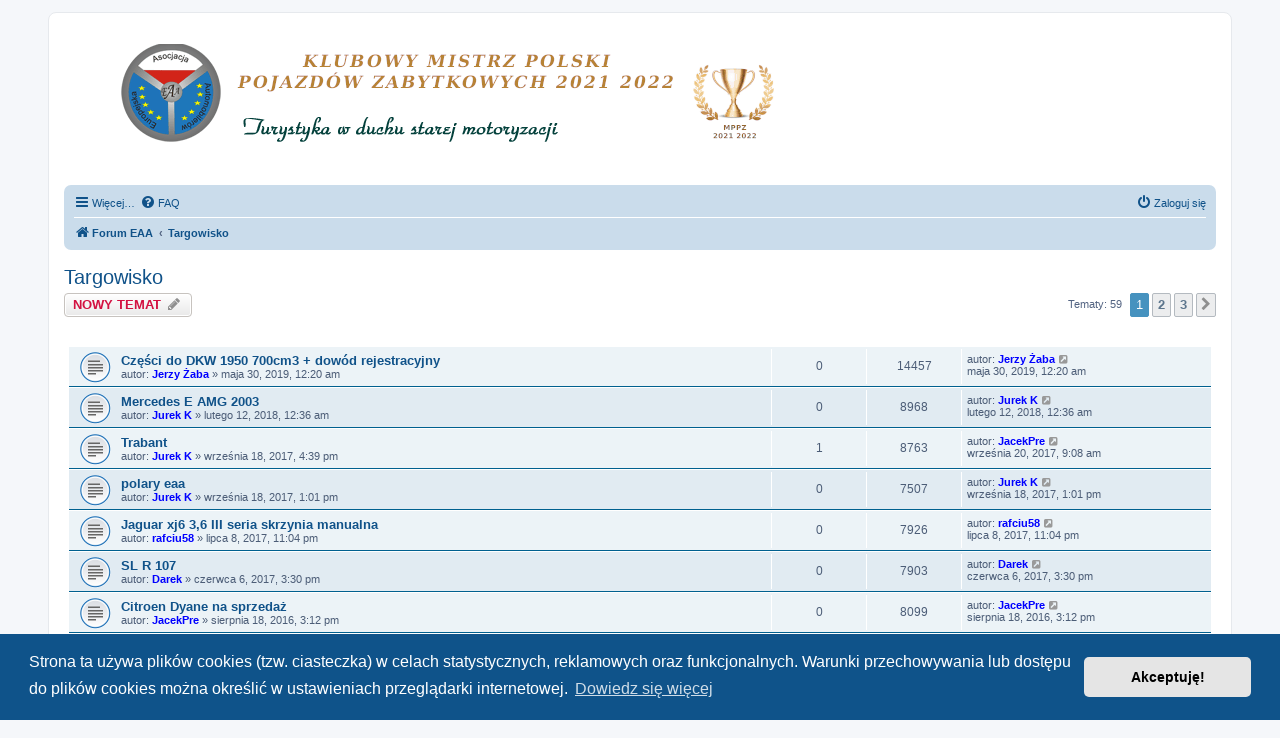

--- FILE ---
content_type: text/html; charset=UTF-8
request_url: http://www.eaa.org.pl/eaa/viewforum.php?f=7&sid=a8fe7c85c189e271d32abbbf709ab1c2
body_size: 7680
content:
<!DOCTYPE html>
<html dir="ltr" lang="pl">
<head>
<meta charset="utf-8" />
<meta http-equiv="X-UA-Compatible" content="IE=edge">
<meta name="viewport" content="width=device-width, initial-scale=1" />

<title>Targowisko - EAA</title>


	<link rel="canonical" href="http://www.eaa.org.pl/eaa/viewforum.php?f=7">

<!--
	phpBB style name: prosilver
	Based on style:   prosilver (this is the default phpBB3 style)
	Original author:  Tom Beddard ( http://www.subBlue.com/ )
	Modified by:
-->

<link href="./assets/css/font-awesome.min.css?assets_version=6" rel="stylesheet">
<link href="./styles/prosilver/theme/stylesheet.css?assets_version=6" rel="stylesheet">
<link href="./styles/prosilver/theme/pl/stylesheet.css?assets_version=6" rel="stylesheet">



	<link href="./assets/cookieconsent/cookieconsent.min.css?assets_version=6" rel="stylesheet">

<!--[if lte IE 9]>
	<link href="./styles/prosilver/theme/tweaks.css?assets_version=6" rel="stylesheet">
<![endif]-->





</head>
<body id="phpbb" class="nojs notouch section-viewforum ltr ">


<div id="wrap" class="wrap">
	<a id="top" class="top-anchor" accesskey="t"></a>
	<div id="page-header">
		<div class="headerbar" role="banner">
					<div class="inner">

			<div id="site-description" class="site-description">
				<a id="logo" class="logo" href="./index.php?sid=0095cc75b3d2b2bed0767db25a210604" title="Forum EAA"><span class="site_logo"></span></a>
				<h1>EAA</h1>
				<p>Turystyka w duchu starej motoryzacji</p>
				<p class="skiplink"><a href="#start_here">Przejdź do zawartości</a></p>
			</div>

									
			</div>
					</div>
				<div class="navbar" role="navigation">
	<div class="inner">

	<ul id="nav-main" class="nav-main linklist" role="menubar">

		<li id="quick-links" class="quick-links dropdown-container responsive-menu hidden" data-skip-responsive="true">
			<a href="#" class="dropdown-trigger">
				<i class="icon fa-bars fa-fw" aria-hidden="true"></i><span>Więcej…</span>
			</a>
			<div class="dropdown">
				<div class="pointer"><div class="pointer-inner"></div></div>
				<ul class="dropdown-contents" role="menu">
					
					
											<li class="separator"></li>
													<li>
								<a href="./memberlist.php?sid=0095cc75b3d2b2bed0767db25a210604" role="menuitem">
									<i class="icon fa-group fa-fw" aria-hidden="true"></i><span>Użytkownicy</span>
								</a>
							</li>
																			<li>
								<a href="./memberlist.php?mode=team&amp;sid=0095cc75b3d2b2bed0767db25a210604" role="menuitem">
									<i class="icon fa-shield fa-fw" aria-hidden="true"></i><span>Zespół administracyjny</span>
								</a>
							</li>
																<li class="separator"></li>

									</ul>
			</div>
		</li>

				<li data-skip-responsive="true">
			<a href="/eaa/app.php/help/faq?sid=0095cc75b3d2b2bed0767db25a210604" rel="help" title="Często zadawane pytania" role="menuitem">
				<i class="icon fa-question-circle fa-fw" aria-hidden="true"></i><span>FAQ</span>
			</a>
		</li>
						
			<li class="rightside"  data-skip-responsive="true">
			<a href="./ucp.php?mode=login&amp;sid=0095cc75b3d2b2bed0767db25a210604" title="Zaloguj się" accesskey="x" role="menuitem">
				<i class="icon fa-power-off fa-fw" aria-hidden="true"></i><span>Zaloguj się</span>
			</a>
		</li>
						</ul>

	<ul id="nav-breadcrumbs" class="nav-breadcrumbs linklist navlinks" role="menubar">
								<li class="breadcrumbs" itemscope itemtype="http://schema.org/BreadcrumbList">
										<span class="crumb"  itemtype="http://schema.org/ListItem" itemprop="itemListElement" itemscope><a href="./index.php?sid=0095cc75b3d2b2bed0767db25a210604" itemtype="https://schema.org/Thing" itemprop="item" accesskey="h" data-navbar-reference="index"><i class="icon fa-home fa-fw"></i><span itemprop="name">Forum EAA</span></a><meta itemprop="position" content="1" /></span>

											<span class="crumb"  itemtype="http://schema.org/ListItem" itemprop="itemListElement" itemscope data-forum-id="7"><a href="./viewforum.php?f=7&amp;sid=0095cc75b3d2b2bed0767db25a210604" itemtype="https://schema.org/Thing" itemprop="item"><span itemprop="name">Targowisko</span></a><meta itemprop="position" content="2" /></span>
												</li>
		
			</ul>

	</div>
</div>
	</div>

	
	<a id="start_here" class="anchor"></a>
	<div id="page-body" class="page-body" role="main">
		
		<h2 class="forum-title"><a href="./viewforum.php?f=7&amp;sid=0095cc75b3d2b2bed0767db25a210604">Targowisko</a></h2>
<div>
	<!-- NOTE: remove the style="display: none" when you want to have the forum description on the forum body -->
	<div style="display: none !important;">kupię, sprzedam, zamienię<br /></div>	</div>



	<div class="action-bar bar-top">

				
		<a href="./posting.php?mode=post&amp;f=7&amp;sid=0095cc75b3d2b2bed0767db25a210604" class="button" title="Nowy temat">
							<span>NOWY TEMAT</span> <i class="icon fa-pencil fa-fw" aria-hidden="true"></i>
					</a>
				
	
	<div class="pagination">
				Tematy: 59
					<ul>
		<li class="active"><span>1</span></li>
				<li><a class="button" href="./viewforum.php?f=7&amp;sid=0095cc75b3d2b2bed0767db25a210604&amp;start=25" role="button">2</a></li>
				<li><a class="button" href="./viewforum.php?f=7&amp;sid=0095cc75b3d2b2bed0767db25a210604&amp;start=50" role="button">3</a></li>
				<li class="arrow next"><a class="button button-icon-only" href="./viewforum.php?f=7&amp;sid=0095cc75b3d2b2bed0767db25a210604&amp;start=25" rel="next" role="button"><i class="icon fa-chevron-right fa-fw" aria-hidden="true"></i><span class="sr-only">Następna</span></a></li>
	</ul>
			</div>

	</div>




	
			<div class="forumbg">
		<div class="inner">
		<ul class="topiclist">
			<li class="header">
				<dl class="row-item">
					<dt><div class="list-inner">Tematy</div></dt>
					<dd class="posts">Odpowiedzi</dd>
					<dd class="views">Odsłony</dd>
					<dd class="lastpost"><span>Ostatni post</span></dd>
				</dl>
			</li>
		</ul>
		<ul class="topiclist topics">
	
				<li class="row bg1">
						<dl class="row-item topic_read">
				<dt title="Nie ma nieprzeczytanych postów">
										<div class="list-inner">
																		<a href="./viewtopic.php?f=7&amp;t=1617&amp;sid=0095cc75b3d2b2bed0767db25a210604" class="topictitle">Części do DKW 1950 700cm3 + dowód rejestracyjny</a>																								<br />
						
												<div class="responsive-show" style="display: none;">
							Ostatni post autor: <a href="./memberlist.php?mode=viewprofile&amp;u=75&amp;sid=0095cc75b3d2b2bed0767db25a210604" style="color: #0000FF;" class="username-coloured">Jerzy Żaba</a> &laquo; <a href="./viewtopic.php?f=7&amp;t=1617&amp;p=5956&amp;sid=0095cc75b3d2b2bed0767db25a210604#p5956" title="Przejdź do ostatniego posta">maja 30, 2019, 12:20 am</a>
													</div>
													
						<div class="topic-poster responsive-hide left-box">
																					autor: <a href="./memberlist.php?mode=viewprofile&amp;u=75&amp;sid=0095cc75b3d2b2bed0767db25a210604" style="color: #0000FF;" class="username-coloured">Jerzy Żaba</a> &raquo; maja 30, 2019, 12:20 am
													</div>

						
											</div>
				</dt>
				<dd class="posts">0 <dfn>Odpowiedzi</dfn></dd>
				<dd class="views">14457 <dfn>Odsłony</dfn></dd>
				<dd class="lastpost">
					<span><dfn>Ostatni post </dfn>autor: <a href="./memberlist.php?mode=viewprofile&amp;u=75&amp;sid=0095cc75b3d2b2bed0767db25a210604" style="color: #0000FF;" class="username-coloured">Jerzy Żaba</a>													<a href="./viewtopic.php?f=7&amp;t=1617&amp;p=5956&amp;sid=0095cc75b3d2b2bed0767db25a210604#p5956" title="Przejdź do ostatniego posta">
								<i class="icon fa-external-link-square fa-fw icon-lightgray icon-md" aria-hidden="true"></i><span class="sr-only"></span>
							</a>
												<br />maja 30, 2019, 12:20 am
					</span>
				</dd>
			</dl>
					</li>
		
	

	
	
				<li class="row bg2">
						<dl class="row-item topic_read">
				<dt title="Nie ma nieprzeczytanych postów">
										<div class="list-inner">
																		<a href="./viewtopic.php?f=7&amp;t=1481&amp;sid=0095cc75b3d2b2bed0767db25a210604" class="topictitle">Mercedes E AMG 2003</a>																								<br />
						
												<div class="responsive-show" style="display: none;">
							Ostatni post autor: <a href="./memberlist.php?mode=viewprofile&amp;u=111&amp;sid=0095cc75b3d2b2bed0767db25a210604" style="color: #0000FF;" class="username-coloured">Jurek K</a> &laquo; <a href="./viewtopic.php?f=7&amp;t=1481&amp;p=5686&amp;sid=0095cc75b3d2b2bed0767db25a210604#p5686" title="Przejdź do ostatniego posta">lutego 12, 2018, 12:36 am</a>
													</div>
													
						<div class="topic-poster responsive-hide left-box">
																					autor: <a href="./memberlist.php?mode=viewprofile&amp;u=111&amp;sid=0095cc75b3d2b2bed0767db25a210604" style="color: #0000FF;" class="username-coloured">Jurek K</a> &raquo; lutego 12, 2018, 12:36 am
													</div>

						
											</div>
				</dt>
				<dd class="posts">0 <dfn>Odpowiedzi</dfn></dd>
				<dd class="views">8968 <dfn>Odsłony</dfn></dd>
				<dd class="lastpost">
					<span><dfn>Ostatni post </dfn>autor: <a href="./memberlist.php?mode=viewprofile&amp;u=111&amp;sid=0095cc75b3d2b2bed0767db25a210604" style="color: #0000FF;" class="username-coloured">Jurek K</a>													<a href="./viewtopic.php?f=7&amp;t=1481&amp;p=5686&amp;sid=0095cc75b3d2b2bed0767db25a210604#p5686" title="Przejdź do ostatniego posta">
								<i class="icon fa-external-link-square fa-fw icon-lightgray icon-md" aria-hidden="true"></i><span class="sr-only"></span>
							</a>
												<br />lutego 12, 2018, 12:36 am
					</span>
				</dd>
			</dl>
					</li>
		
	

	
	
				<li class="row bg1">
						<dl class="row-item topic_read">
				<dt title="Nie ma nieprzeczytanych postów">
										<div class="list-inner">
																		<a href="./viewtopic.php?f=7&amp;t=1463&amp;sid=0095cc75b3d2b2bed0767db25a210604" class="topictitle">Trabant</a>																								<br />
						
												<div class="responsive-show" style="display: none;">
							Ostatni post autor: <a href="./memberlist.php?mode=viewprofile&amp;u=550&amp;sid=0095cc75b3d2b2bed0767db25a210604" style="color: #0000FF;" class="username-coloured">JacekPre</a> &laquo; <a href="./viewtopic.php?f=7&amp;t=1463&amp;p=5622&amp;sid=0095cc75b3d2b2bed0767db25a210604#p5622" title="Przejdź do ostatniego posta">września 20, 2017, 9:08 am</a>
													</div>
														<span class="responsive-show left-box" style="display: none;">Odpowiedzi: <strong>1</strong></span>
													
						<div class="topic-poster responsive-hide left-box">
																					autor: <a href="./memberlist.php?mode=viewprofile&amp;u=111&amp;sid=0095cc75b3d2b2bed0767db25a210604" style="color: #0000FF;" class="username-coloured">Jurek K</a> &raquo; września 18, 2017, 4:39 pm
													</div>

						
											</div>
				</dt>
				<dd class="posts">1 <dfn>Odpowiedzi</dfn></dd>
				<dd class="views">8763 <dfn>Odsłony</dfn></dd>
				<dd class="lastpost">
					<span><dfn>Ostatni post </dfn>autor: <a href="./memberlist.php?mode=viewprofile&amp;u=550&amp;sid=0095cc75b3d2b2bed0767db25a210604" style="color: #0000FF;" class="username-coloured">JacekPre</a>													<a href="./viewtopic.php?f=7&amp;t=1463&amp;p=5622&amp;sid=0095cc75b3d2b2bed0767db25a210604#p5622" title="Przejdź do ostatniego posta">
								<i class="icon fa-external-link-square fa-fw icon-lightgray icon-md" aria-hidden="true"></i><span class="sr-only"></span>
							</a>
												<br />września 20, 2017, 9:08 am
					</span>
				</dd>
			</dl>
					</li>
		
	

	
	
				<li class="row bg2">
						<dl class="row-item topic_read">
				<dt title="Nie ma nieprzeczytanych postów">
										<div class="list-inner">
																		<a href="./viewtopic.php?f=7&amp;t=1462&amp;sid=0095cc75b3d2b2bed0767db25a210604" class="topictitle">polary eaa</a>																								<br />
						
												<div class="responsive-show" style="display: none;">
							Ostatni post autor: <a href="./memberlist.php?mode=viewprofile&amp;u=111&amp;sid=0095cc75b3d2b2bed0767db25a210604" style="color: #0000FF;" class="username-coloured">Jurek K</a> &laquo; <a href="./viewtopic.php?f=7&amp;t=1462&amp;p=5615&amp;sid=0095cc75b3d2b2bed0767db25a210604#p5615" title="Przejdź do ostatniego posta">września 18, 2017, 1:01 pm</a>
													</div>
													
						<div class="topic-poster responsive-hide left-box">
																					autor: <a href="./memberlist.php?mode=viewprofile&amp;u=111&amp;sid=0095cc75b3d2b2bed0767db25a210604" style="color: #0000FF;" class="username-coloured">Jurek K</a> &raquo; września 18, 2017, 1:01 pm
													</div>

						
											</div>
				</dt>
				<dd class="posts">0 <dfn>Odpowiedzi</dfn></dd>
				<dd class="views">7507 <dfn>Odsłony</dfn></dd>
				<dd class="lastpost">
					<span><dfn>Ostatni post </dfn>autor: <a href="./memberlist.php?mode=viewprofile&amp;u=111&amp;sid=0095cc75b3d2b2bed0767db25a210604" style="color: #0000FF;" class="username-coloured">Jurek K</a>													<a href="./viewtopic.php?f=7&amp;t=1462&amp;p=5615&amp;sid=0095cc75b3d2b2bed0767db25a210604#p5615" title="Przejdź do ostatniego posta">
								<i class="icon fa-external-link-square fa-fw icon-lightgray icon-md" aria-hidden="true"></i><span class="sr-only"></span>
							</a>
												<br />września 18, 2017, 1:01 pm
					</span>
				</dd>
			</dl>
					</li>
		
	

	
	
				<li class="row bg1">
						<dl class="row-item topic_read">
				<dt title="Nie ma nieprzeczytanych postów">
										<div class="list-inner">
																		<a href="./viewtopic.php?f=7&amp;t=1445&amp;sid=0095cc75b3d2b2bed0767db25a210604" class="topictitle">Jaguar xj6 3,6  III seria skrzynia manualna</a>																								<br />
						
												<div class="responsive-show" style="display: none;">
							Ostatni post autor: <a href="./memberlist.php?mode=viewprofile&amp;u=1349&amp;sid=0095cc75b3d2b2bed0767db25a210604" style="color: #0000FF;" class="username-coloured">rafciu58</a> &laquo; <a href="./viewtopic.php?f=7&amp;t=1445&amp;p=5571&amp;sid=0095cc75b3d2b2bed0767db25a210604#p5571" title="Przejdź do ostatniego posta">lipca 8, 2017, 11:04 pm</a>
													</div>
													
						<div class="topic-poster responsive-hide left-box">
																					autor: <a href="./memberlist.php?mode=viewprofile&amp;u=1349&amp;sid=0095cc75b3d2b2bed0767db25a210604" style="color: #0000FF;" class="username-coloured">rafciu58</a> &raquo; lipca 8, 2017, 11:04 pm
													</div>

						
											</div>
				</dt>
				<dd class="posts">0 <dfn>Odpowiedzi</dfn></dd>
				<dd class="views">7926 <dfn>Odsłony</dfn></dd>
				<dd class="lastpost">
					<span><dfn>Ostatni post </dfn>autor: <a href="./memberlist.php?mode=viewprofile&amp;u=1349&amp;sid=0095cc75b3d2b2bed0767db25a210604" style="color: #0000FF;" class="username-coloured">rafciu58</a>													<a href="./viewtopic.php?f=7&amp;t=1445&amp;p=5571&amp;sid=0095cc75b3d2b2bed0767db25a210604#p5571" title="Przejdź do ostatniego posta">
								<i class="icon fa-external-link-square fa-fw icon-lightgray icon-md" aria-hidden="true"></i><span class="sr-only"></span>
							</a>
												<br />lipca 8, 2017, 11:04 pm
					</span>
				</dd>
			</dl>
					</li>
		
	

	
	
				<li class="row bg2">
						<dl class="row-item topic_read">
				<dt title="Nie ma nieprzeczytanych postów">
										<div class="list-inner">
																		<a href="./viewtopic.php?f=7&amp;t=1434&amp;sid=0095cc75b3d2b2bed0767db25a210604" class="topictitle">SL R 107</a>																								<br />
						
												<div class="responsive-show" style="display: none;">
							Ostatni post autor: <a href="./memberlist.php?mode=viewprofile&amp;u=67&amp;sid=0095cc75b3d2b2bed0767db25a210604" style="color: #0000FF;" class="username-coloured">Darek</a> &laquo; <a href="./viewtopic.php?f=7&amp;t=1434&amp;p=5507&amp;sid=0095cc75b3d2b2bed0767db25a210604#p5507" title="Przejdź do ostatniego posta">czerwca 6, 2017, 3:30 pm</a>
													</div>
													
						<div class="topic-poster responsive-hide left-box">
																					autor: <a href="./memberlist.php?mode=viewprofile&amp;u=67&amp;sid=0095cc75b3d2b2bed0767db25a210604" style="color: #0000FF;" class="username-coloured">Darek</a> &raquo; czerwca 6, 2017, 3:30 pm
													</div>

						
											</div>
				</dt>
				<dd class="posts">0 <dfn>Odpowiedzi</dfn></dd>
				<dd class="views">7903 <dfn>Odsłony</dfn></dd>
				<dd class="lastpost">
					<span><dfn>Ostatni post </dfn>autor: <a href="./memberlist.php?mode=viewprofile&amp;u=67&amp;sid=0095cc75b3d2b2bed0767db25a210604" style="color: #0000FF;" class="username-coloured">Darek</a>													<a href="./viewtopic.php?f=7&amp;t=1434&amp;p=5507&amp;sid=0095cc75b3d2b2bed0767db25a210604#p5507" title="Przejdź do ostatniego posta">
								<i class="icon fa-external-link-square fa-fw icon-lightgray icon-md" aria-hidden="true"></i><span class="sr-only"></span>
							</a>
												<br />czerwca 6, 2017, 3:30 pm
					</span>
				</dd>
			</dl>
					</li>
		
	

	
	
				<li class="row bg1">
						<dl class="row-item topic_read">
				<dt title="Nie ma nieprzeczytanych postów">
										<div class="list-inner">
																		<a href="./viewtopic.php?f=7&amp;t=1304&amp;sid=0095cc75b3d2b2bed0767db25a210604" class="topictitle">Citroen Dyane na sprzedaż</a>																								<br />
						
												<div class="responsive-show" style="display: none;">
							Ostatni post autor: <a href="./memberlist.php?mode=viewprofile&amp;u=550&amp;sid=0095cc75b3d2b2bed0767db25a210604" style="color: #0000FF;" class="username-coloured">JacekPre</a> &laquo; <a href="./viewtopic.php?f=7&amp;t=1304&amp;p=5269&amp;sid=0095cc75b3d2b2bed0767db25a210604#p5269" title="Przejdź do ostatniego posta">sierpnia 18, 2016, 3:12 pm</a>
													</div>
													
						<div class="topic-poster responsive-hide left-box">
																					autor: <a href="./memberlist.php?mode=viewprofile&amp;u=550&amp;sid=0095cc75b3d2b2bed0767db25a210604" style="color: #0000FF;" class="username-coloured">JacekPre</a> &raquo; sierpnia 18, 2016, 3:12 pm
													</div>

						
											</div>
				</dt>
				<dd class="posts">0 <dfn>Odpowiedzi</dfn></dd>
				<dd class="views">8099 <dfn>Odsłony</dfn></dd>
				<dd class="lastpost">
					<span><dfn>Ostatni post </dfn>autor: <a href="./memberlist.php?mode=viewprofile&amp;u=550&amp;sid=0095cc75b3d2b2bed0767db25a210604" style="color: #0000FF;" class="username-coloured">JacekPre</a>													<a href="./viewtopic.php?f=7&amp;t=1304&amp;p=5269&amp;sid=0095cc75b3d2b2bed0767db25a210604#p5269" title="Przejdź do ostatniego posta">
								<i class="icon fa-external-link-square fa-fw icon-lightgray icon-md" aria-hidden="true"></i><span class="sr-only"></span>
							</a>
												<br />sierpnia 18, 2016, 3:12 pm
					</span>
				</dd>
			</dl>
					</li>
		
	

	
	
				<li class="row bg2">
						<dl class="row-item topic_read">
				<dt title="Nie ma nieprzeczytanych postów">
										<div class="list-inner">
																		<a href="./viewtopic.php?f=7&amp;t=1275&amp;sid=0095cc75b3d2b2bed0767db25a210604" class="topictitle">Sprzedam RENAULT 5   1,8 benzyna  1986r</a>																								<br />
						
												<div class="responsive-show" style="display: none;">
							Ostatni post autor: <a href="./memberlist.php?mode=viewprofile&amp;u=83&amp;sid=0095cc75b3d2b2bed0767db25a210604" style="color: #0000FF;" class="username-coloured">Toni</a> &laquo; <a href="./viewtopic.php?f=7&amp;t=1275&amp;p=5193&amp;sid=0095cc75b3d2b2bed0767db25a210604#p5193" title="Przejdź do ostatniego posta">czerwca 5, 2016, 10:06 pm</a>
													</div>
														<span class="responsive-show left-box" style="display: none;">Odpowiedzi: <strong>2</strong></span>
													
						<div class="topic-poster responsive-hide left-box">
																					autor: <a href="./memberlist.php?mode=viewprofile&amp;u=83&amp;sid=0095cc75b3d2b2bed0767db25a210604" style="color: #0000FF;" class="username-coloured">Toni</a> &raquo; maja 4, 2016, 11:05 pm
													</div>

						
											</div>
				</dt>
				<dd class="posts">2 <dfn>Odpowiedzi</dfn></dd>
				<dd class="views">9698 <dfn>Odsłony</dfn></dd>
				<dd class="lastpost">
					<span><dfn>Ostatni post </dfn>autor: <a href="./memberlist.php?mode=viewprofile&amp;u=83&amp;sid=0095cc75b3d2b2bed0767db25a210604" style="color: #0000FF;" class="username-coloured">Toni</a>													<a href="./viewtopic.php?f=7&amp;t=1275&amp;p=5193&amp;sid=0095cc75b3d2b2bed0767db25a210604#p5193" title="Przejdź do ostatniego posta">
								<i class="icon fa-external-link-square fa-fw icon-lightgray icon-md" aria-hidden="true"></i><span class="sr-only"></span>
							</a>
												<br />czerwca 5, 2016, 10:06 pm
					</span>
				</dd>
			</dl>
					</li>
		
	

	
	
				<li class="row bg1">
						<dl class="row-item topic_read">
				<dt title="Nie ma nieprzeczytanych postów">
										<div class="list-inner">
																		<a href="./viewtopic.php?f=7&amp;t=1268&amp;sid=0095cc75b3d2b2bed0767db25a210604" class="topictitle">Kupię uszczelkę do drzwi do Volvo 1800 E z 1970</a>																								<br />
						
												<div class="responsive-show" style="display: none;">
							Ostatni post autor: <a href="./memberlist.php?mode=viewprofile&amp;u=550&amp;sid=0095cc75b3d2b2bed0767db25a210604" style="color: #0000FF;" class="username-coloured">JacekPre</a> &laquo; <a href="./viewtopic.php?f=7&amp;t=1268&amp;p=5167&amp;sid=0095cc75b3d2b2bed0767db25a210604#p5167" title="Przejdź do ostatniego posta">kwietnia 10, 2016, 6:26 pm</a>
													</div>
													
						<div class="topic-poster responsive-hide left-box">
																					autor: <a href="./memberlist.php?mode=viewprofile&amp;u=550&amp;sid=0095cc75b3d2b2bed0767db25a210604" style="color: #0000FF;" class="username-coloured">JacekPre</a> &raquo; kwietnia 10, 2016, 6:26 pm
													</div>

						
											</div>
				</dt>
				<dd class="posts">0 <dfn>Odpowiedzi</dfn></dd>
				<dd class="views">7865 <dfn>Odsłony</dfn></dd>
				<dd class="lastpost">
					<span><dfn>Ostatni post </dfn>autor: <a href="./memberlist.php?mode=viewprofile&amp;u=550&amp;sid=0095cc75b3d2b2bed0767db25a210604" style="color: #0000FF;" class="username-coloured">JacekPre</a>													<a href="./viewtopic.php?f=7&amp;t=1268&amp;p=5167&amp;sid=0095cc75b3d2b2bed0767db25a210604#p5167" title="Przejdź do ostatniego posta">
								<i class="icon fa-external-link-square fa-fw icon-lightgray icon-md" aria-hidden="true"></i><span class="sr-only"></span>
							</a>
												<br />kwietnia 10, 2016, 6:26 pm
					</span>
				</dd>
			</dl>
					</li>
		
	

	
	
				<li class="row bg2">
						<dl class="row-item topic_read">
				<dt title="Nie ma nieprzeczytanych postów">
										<div class="list-inner">
																		<a href="./viewtopic.php?f=7&amp;t=1262&amp;sid=0095cc75b3d2b2bed0767db25a210604" class="topictitle">WOŁGA</a>																								<br />
						
												<div class="responsive-show" style="display: none;">
							Ostatni post autor: <a href="./memberlist.php?mode=viewprofile&amp;u=67&amp;sid=0095cc75b3d2b2bed0767db25a210604" style="color: #0000FF;" class="username-coloured">Darek</a> &laquo; <a href="./viewtopic.php?f=7&amp;t=1262&amp;p=5162&amp;sid=0095cc75b3d2b2bed0767db25a210604#p5162" title="Przejdź do ostatniego posta">kwietnia 7, 2016, 9:36 am</a>
													</div>
													
						<div class="topic-poster responsive-hide left-box">
																					autor: <a href="./memberlist.php?mode=viewprofile&amp;u=67&amp;sid=0095cc75b3d2b2bed0767db25a210604" style="color: #0000FF;" class="username-coloured">Darek</a> &raquo; kwietnia 7, 2016, 9:36 am
													</div>

						
											</div>
				</dt>
				<dd class="posts">0 <dfn>Odpowiedzi</dfn></dd>
				<dd class="views">8038 <dfn>Odsłony</dfn></dd>
				<dd class="lastpost">
					<span><dfn>Ostatni post </dfn>autor: <a href="./memberlist.php?mode=viewprofile&amp;u=67&amp;sid=0095cc75b3d2b2bed0767db25a210604" style="color: #0000FF;" class="username-coloured">Darek</a>													<a href="./viewtopic.php?f=7&amp;t=1262&amp;p=5162&amp;sid=0095cc75b3d2b2bed0767db25a210604#p5162" title="Przejdź do ostatniego posta">
								<i class="icon fa-external-link-square fa-fw icon-lightgray icon-md" aria-hidden="true"></i><span class="sr-only"></span>
							</a>
												<br />kwietnia 7, 2016, 9:36 am
					</span>
				</dd>
			</dl>
					</li>
		
	

	
	
				<li class="row bg1">
						<dl class="row-item topic_read">
				<dt title="Nie ma nieprzeczytanych postów">
										<div class="list-inner">
																		<a href="./viewtopic.php?f=7&amp;t=1253&amp;sid=0095cc75b3d2b2bed0767db25a210604" class="topictitle">kupię atrapę chłodnicy do Volvo 1800 E , rok 1970</a>																								<br />
						
												<div class="responsive-show" style="display: none;">
							Ostatni post autor: <a href="./memberlist.php?mode=viewprofile&amp;u=550&amp;sid=0095cc75b3d2b2bed0767db25a210604" style="color: #0000FF;" class="username-coloured">JacekPre</a> &laquo; <a href="./viewtopic.php?f=7&amp;t=1253&amp;p=5144&amp;sid=0095cc75b3d2b2bed0767db25a210604#p5144" title="Przejdź do ostatniego posta">marca 10, 2016, 1:04 pm</a>
													</div>
													
						<div class="topic-poster responsive-hide left-box">
																					autor: <a href="./memberlist.php?mode=viewprofile&amp;u=550&amp;sid=0095cc75b3d2b2bed0767db25a210604" style="color: #0000FF;" class="username-coloured">JacekPre</a> &raquo; marca 10, 2016, 1:04 pm
													</div>

						
											</div>
				</dt>
				<dd class="posts">0 <dfn>Odpowiedzi</dfn></dd>
				<dd class="views">7901 <dfn>Odsłony</dfn></dd>
				<dd class="lastpost">
					<span><dfn>Ostatni post </dfn>autor: <a href="./memberlist.php?mode=viewprofile&amp;u=550&amp;sid=0095cc75b3d2b2bed0767db25a210604" style="color: #0000FF;" class="username-coloured">JacekPre</a>													<a href="./viewtopic.php?f=7&amp;t=1253&amp;p=5144&amp;sid=0095cc75b3d2b2bed0767db25a210604#p5144" title="Przejdź do ostatniego posta">
								<i class="icon fa-external-link-square fa-fw icon-lightgray icon-md" aria-hidden="true"></i><span class="sr-only"></span>
							</a>
												<br />marca 10, 2016, 1:04 pm
					</span>
				</dd>
			</dl>
					</li>
		
	

	
	
				<li class="row bg2">
						<dl class="row-item topic_read">
				<dt title="Nie ma nieprzeczytanych postów">
										<div class="list-inner">
																		<a href="./viewtopic.php?f=7&amp;t=1201&amp;sid=0095cc75b3d2b2bed0767db25a210604" class="topictitle">Sprzedam RENAULT FUEGO 1982r</a>																								<br />
						
												<div class="responsive-show" style="display: none;">
							Ostatni post autor: <a href="./memberlist.php?mode=viewprofile&amp;u=61&amp;sid=0095cc75b3d2b2bed0767db25a210604" style="color: #0000FF;" class="username-coloured">Art.B</a> &laquo; <a href="./viewtopic.php?f=7&amp;t=1201&amp;p=5051&amp;sid=0095cc75b3d2b2bed0767db25a210604#p5051" title="Przejdź do ostatniego posta">października 9, 2015, 9:12 am</a>
													</div>
														<span class="responsive-show left-box" style="display: none;">Odpowiedzi: <strong>2</strong></span>
													
						<div class="topic-poster responsive-hide left-box">
														<i class="icon fa-paperclip fa-fw" aria-hidden="true"></i>							autor: <a href="./memberlist.php?mode=viewprofile&amp;u=71&amp;sid=0095cc75b3d2b2bed0767db25a210604" style="color: #0000FF;" class="username-coloured">Renault4</a> &raquo; września 12, 2015, 7:39 pm
													</div>

						
											</div>
				</dt>
				<dd class="posts">2 <dfn>Odpowiedzi</dfn></dd>
				<dd class="views">10001 <dfn>Odsłony</dfn></dd>
				<dd class="lastpost">
					<span><dfn>Ostatni post </dfn>autor: <a href="./memberlist.php?mode=viewprofile&amp;u=61&amp;sid=0095cc75b3d2b2bed0767db25a210604" style="color: #0000FF;" class="username-coloured">Art.B</a>													<a href="./viewtopic.php?f=7&amp;t=1201&amp;p=5051&amp;sid=0095cc75b3d2b2bed0767db25a210604#p5051" title="Przejdź do ostatniego posta">
								<i class="icon fa-external-link-square fa-fw icon-lightgray icon-md" aria-hidden="true"></i><span class="sr-only"></span>
							</a>
												<br />października 9, 2015, 9:12 am
					</span>
				</dd>
			</dl>
					</li>
		
	

	
	
				<li class="row bg1">
						<dl class="row-item topic_read">
				<dt title="Nie ma nieprzeczytanych postów">
										<div class="list-inner">
																		<a href="./viewtopic.php?f=7&amp;t=1196&amp;sid=0095cc75b3d2b2bed0767db25a210604" class="topictitle">Land Rover 109 Seria III LHD VAT-1 1984</a>																								<br />
						
												<div class="responsive-show" style="display: none;">
							Ostatni post autor: <a href="./memberlist.php?mode=viewprofile&amp;u=75&amp;sid=0095cc75b3d2b2bed0767db25a210604" style="color: #0000FF;" class="username-coloured">Jerzy Żaba</a> &laquo; <a href="./viewtopic.php?f=7&amp;t=1196&amp;p=5002&amp;sid=0095cc75b3d2b2bed0767db25a210604#p5002" title="Przejdź do ostatniego posta">sierpnia 24, 2015, 3:48 am</a>
													</div>
													
						<div class="topic-poster responsive-hide left-box">
																					autor: <a href="./memberlist.php?mode=viewprofile&amp;u=75&amp;sid=0095cc75b3d2b2bed0767db25a210604" style="color: #0000FF;" class="username-coloured">Jerzy Żaba</a> &raquo; sierpnia 24, 2015, 3:48 am
													</div>

						
											</div>
				</dt>
				<dd class="posts">0 <dfn>Odpowiedzi</dfn></dd>
				<dd class="views">8161 <dfn>Odsłony</dfn></dd>
				<dd class="lastpost">
					<span><dfn>Ostatni post </dfn>autor: <a href="./memberlist.php?mode=viewprofile&amp;u=75&amp;sid=0095cc75b3d2b2bed0767db25a210604" style="color: #0000FF;" class="username-coloured">Jerzy Żaba</a>													<a href="./viewtopic.php?f=7&amp;t=1196&amp;p=5002&amp;sid=0095cc75b3d2b2bed0767db25a210604#p5002" title="Przejdź do ostatniego posta">
								<i class="icon fa-external-link-square fa-fw icon-lightgray icon-md" aria-hidden="true"></i><span class="sr-only"></span>
							</a>
												<br />sierpnia 24, 2015, 3:48 am
					</span>
				</dd>
			</dl>
					</li>
		
	

	
	
				<li class="row bg2">
						<dl class="row-item topic_read">
				<dt title="Nie ma nieprzeczytanych postów">
										<div class="list-inner">
																		<a href="./viewtopic.php?f=7&amp;t=1187&amp;sid=0095cc75b3d2b2bed0767db25a210604" class="topictitle">Volkswagen 1600 TL</a>																								<br />
						
												<div class="responsive-show" style="display: none;">
							Ostatni post autor: <a href="./memberlist.php?mode=viewprofile&amp;u=67&amp;sid=0095cc75b3d2b2bed0767db25a210604" style="color: #0000FF;" class="username-coloured">Darek</a> &laquo; <a href="./viewtopic.php?f=7&amp;t=1187&amp;p=4989&amp;sid=0095cc75b3d2b2bed0767db25a210604#p4989" title="Przejdź do ostatniego posta">sierpnia 10, 2015, 2:14 pm</a>
													</div>
														<span class="responsive-show left-box" style="display: none;">Odpowiedzi: <strong>1</strong></span>
													
						<div class="topic-poster responsive-hide left-box">
														<i class="icon fa-paperclip fa-fw" aria-hidden="true"></i>							autor: <a href="./memberlist.php?mode=viewprofile&amp;u=67&amp;sid=0095cc75b3d2b2bed0767db25a210604" style="color: #0000FF;" class="username-coloured">Darek</a> &raquo; lipca 8, 2015, 11:49 am
													</div>

						
											</div>
				</dt>
				<dd class="posts">1 <dfn>Odpowiedzi</dfn></dd>
				<dd class="views">8778 <dfn>Odsłony</dfn></dd>
				<dd class="lastpost">
					<span><dfn>Ostatni post </dfn>autor: <a href="./memberlist.php?mode=viewprofile&amp;u=67&amp;sid=0095cc75b3d2b2bed0767db25a210604" style="color: #0000FF;" class="username-coloured">Darek</a>													<a href="./viewtopic.php?f=7&amp;t=1187&amp;p=4989&amp;sid=0095cc75b3d2b2bed0767db25a210604#p4989" title="Przejdź do ostatniego posta">
								<i class="icon fa-external-link-square fa-fw icon-lightgray icon-md" aria-hidden="true"></i><span class="sr-only"></span>
							</a>
												<br />sierpnia 10, 2015, 2:14 pm
					</span>
				</dd>
			</dl>
					</li>
		
	

	
	
				<li class="row bg1">
						<dl class="row-item topic_read">
				<dt title="Nie ma nieprzeczytanych postów">
										<div class="list-inner">
																		<a href="./viewtopic.php?f=7&amp;t=1189&amp;sid=0095cc75b3d2b2bed0767db25a210604" class="topictitle">Mercedes-Benz i nie tylko - www.loboss.pl</a>																								<br />
						
												<div class="responsive-show" style="display: none;">
							Ostatni post autor: <a href="./memberlist.php?mode=viewprofile&amp;u=146&amp;sid=0095cc75b3d2b2bed0767db25a210604" style="color: #0000FF;" class="username-coloured">wilkiu</a> &laquo; <a href="./viewtopic.php?f=7&amp;t=1189&amp;p=4986&amp;sid=0095cc75b3d2b2bed0767db25a210604#p4986" title="Przejdź do ostatniego posta">lipca 12, 2015, 11:06 am</a>
													</div>
													
						<div class="topic-poster responsive-hide left-box">
																					autor: <a href="./memberlist.php?mode=viewprofile&amp;u=146&amp;sid=0095cc75b3d2b2bed0767db25a210604" style="color: #0000FF;" class="username-coloured">wilkiu</a> &raquo; lipca 12, 2015, 11:06 am
													</div>

						
											</div>
				</dt>
				<dd class="posts">0 <dfn>Odpowiedzi</dfn></dd>
				<dd class="views">8092 <dfn>Odsłony</dfn></dd>
				<dd class="lastpost">
					<span><dfn>Ostatni post </dfn>autor: <a href="./memberlist.php?mode=viewprofile&amp;u=146&amp;sid=0095cc75b3d2b2bed0767db25a210604" style="color: #0000FF;" class="username-coloured">wilkiu</a>													<a href="./viewtopic.php?f=7&amp;t=1189&amp;p=4986&amp;sid=0095cc75b3d2b2bed0767db25a210604#p4986" title="Przejdź do ostatniego posta">
								<i class="icon fa-external-link-square fa-fw icon-lightgray icon-md" aria-hidden="true"></i><span class="sr-only"></span>
							</a>
												<br />lipca 12, 2015, 11:06 am
					</span>
				</dd>
			</dl>
					</li>
		
	

	
	
				<li class="row bg2">
						<dl class="row-item topic_read">
				<dt title="Nie ma nieprzeczytanych postów">
										<div class="list-inner">
																		<a href="./viewtopic.php?f=7&amp;t=1174&amp;sid=0095cc75b3d2b2bed0767db25a210604" class="topictitle">Mercedes E500</a>																								<br />
						
												<div class="responsive-show" style="display: none;">
							Ostatni post autor: <a href="./memberlist.php?mode=viewprofile&amp;u=111&amp;sid=0095cc75b3d2b2bed0767db25a210604" style="color: #0000FF;" class="username-coloured">Jurek K</a> &laquo; <a href="./viewtopic.php?f=7&amp;t=1174&amp;p=4958&amp;sid=0095cc75b3d2b2bed0767db25a210604#p4958" title="Przejdź do ostatniego posta">maja 29, 2015, 10:52 am</a>
													</div>
														<span class="responsive-show left-box" style="display: none;">Odpowiedzi: <strong>1</strong></span>
													
						<div class="topic-poster responsive-hide left-box">
																					autor: <a href="./memberlist.php?mode=viewprofile&amp;u=67&amp;sid=0095cc75b3d2b2bed0767db25a210604" style="color: #0000FF;" class="username-coloured">Darek</a> &raquo; maja 25, 2015, 6:17 pm
													</div>

						
											</div>
				</dt>
				<dd class="posts">1 <dfn>Odpowiedzi</dfn></dd>
				<dd class="views">8836 <dfn>Odsłony</dfn></dd>
				<dd class="lastpost">
					<span><dfn>Ostatni post </dfn>autor: <a href="./memberlist.php?mode=viewprofile&amp;u=111&amp;sid=0095cc75b3d2b2bed0767db25a210604" style="color: #0000FF;" class="username-coloured">Jurek K</a>													<a href="./viewtopic.php?f=7&amp;t=1174&amp;p=4958&amp;sid=0095cc75b3d2b2bed0767db25a210604#p4958" title="Przejdź do ostatniego posta">
								<i class="icon fa-external-link-square fa-fw icon-lightgray icon-md" aria-hidden="true"></i><span class="sr-only"></span>
							</a>
												<br />maja 29, 2015, 10:52 am
					</span>
				</dd>
			</dl>
					</li>
		
	

	
	
				<li class="row bg1">
						<dl class="row-item topic_read">
				<dt title="Nie ma nieprzeczytanych postów">
										<div class="list-inner">
																		<a href="./viewtopic.php?f=7&amp;t=1154&amp;sid=0095cc75b3d2b2bed0767db25a210604" class="topictitle">Cadillaca Deville zamienię na Tico</a>																								<br />
						
												<div class="responsive-show" style="display: none;">
							Ostatni post autor: <a href="./memberlist.php?mode=viewprofile&amp;u=75&amp;sid=0095cc75b3d2b2bed0767db25a210604" style="color: #0000FF;" class="username-coloured">Jerzy Żaba</a> &laquo; <a href="./viewtopic.php?f=7&amp;t=1154&amp;p=4883&amp;sid=0095cc75b3d2b2bed0767db25a210604#p4883" title="Przejdź do ostatniego posta">marca 2, 2015, 3:28 am</a>
													</div>
													
						<div class="topic-poster responsive-hide left-box">
																					autor: <a href="./memberlist.php?mode=viewprofile&amp;u=75&amp;sid=0095cc75b3d2b2bed0767db25a210604" style="color: #0000FF;" class="username-coloured">Jerzy Żaba</a> &raquo; marca 2, 2015, 3:28 am
													</div>

						
											</div>
				</dt>
				<dd class="posts">0 <dfn>Odpowiedzi</dfn></dd>
				<dd class="views">7963 <dfn>Odsłony</dfn></dd>
				<dd class="lastpost">
					<span><dfn>Ostatni post </dfn>autor: <a href="./memberlist.php?mode=viewprofile&amp;u=75&amp;sid=0095cc75b3d2b2bed0767db25a210604" style="color: #0000FF;" class="username-coloured">Jerzy Żaba</a>													<a href="./viewtopic.php?f=7&amp;t=1154&amp;p=4883&amp;sid=0095cc75b3d2b2bed0767db25a210604#p4883" title="Przejdź do ostatniego posta">
								<i class="icon fa-external-link-square fa-fw icon-lightgray icon-md" aria-hidden="true"></i><span class="sr-only"></span>
							</a>
												<br />marca 2, 2015, 3:28 am
					</span>
				</dd>
			</dl>
					</li>
		
	

	
	
				<li class="row bg2">
						<dl class="row-item topic_read">
				<dt title="Nie ma nieprzeczytanych postów">
										<div class="list-inner">
																		<a href="./viewtopic.php?f=7&amp;t=1148&amp;sid=0095cc75b3d2b2bed0767db25a210604" class="topictitle">Jaguar XJ 40</a>																								<br />
						
												<div class="responsive-show" style="display: none;">
							Ostatni post autor: <a href="./memberlist.php?mode=viewprofile&amp;u=111&amp;sid=0095cc75b3d2b2bed0767db25a210604" style="color: #0000FF;" class="username-coloured">Jurek K</a> &laquo; <a href="./viewtopic.php?f=7&amp;t=1148&amp;p=4864&amp;sid=0095cc75b3d2b2bed0767db25a210604#p4864" title="Przejdź do ostatniego posta">lutego 14, 2015, 8:04 pm</a>
													</div>
													
						<div class="topic-poster responsive-hide left-box">
														<i class="icon fa-paperclip fa-fw" aria-hidden="true"></i>							autor: <a href="./memberlist.php?mode=viewprofile&amp;u=111&amp;sid=0095cc75b3d2b2bed0767db25a210604" style="color: #0000FF;" class="username-coloured">Jurek K</a> &raquo; lutego 14, 2015, 8:04 pm
													</div>

						
											</div>
				</dt>
				<dd class="posts">0 <dfn>Odpowiedzi</dfn></dd>
				<dd class="views">8111 <dfn>Odsłony</dfn></dd>
				<dd class="lastpost">
					<span><dfn>Ostatni post </dfn>autor: <a href="./memberlist.php?mode=viewprofile&amp;u=111&amp;sid=0095cc75b3d2b2bed0767db25a210604" style="color: #0000FF;" class="username-coloured">Jurek K</a>													<a href="./viewtopic.php?f=7&amp;t=1148&amp;p=4864&amp;sid=0095cc75b3d2b2bed0767db25a210604#p4864" title="Przejdź do ostatniego posta">
								<i class="icon fa-external-link-square fa-fw icon-lightgray icon-md" aria-hidden="true"></i><span class="sr-only"></span>
							</a>
												<br />lutego 14, 2015, 8:04 pm
					</span>
				</dd>
			</dl>
					</li>
		
	

	
	
				<li class="row bg1">
						<dl class="row-item topic_read">
				<dt title="Nie ma nieprzeczytanych postów">
										<div class="list-inner">
																		<a href="./viewtopic.php?f=7&amp;t=1142&amp;sid=0095cc75b3d2b2bed0767db25a210604" class="topictitle">Wartburg 353 do sprzedania</a>																								<br />
						
												<div class="responsive-show" style="display: none;">
							Ostatni post autor: <a href="./memberlist.php?mode=viewprofile&amp;u=550&amp;sid=0095cc75b3d2b2bed0767db25a210604" style="color: #0000FF;" class="username-coloured">JacekPre</a> &laquo; <a href="./viewtopic.php?f=7&amp;t=1142&amp;p=4856&amp;sid=0095cc75b3d2b2bed0767db25a210604#p4856" title="Przejdź do ostatniego posta">lutego 4, 2015, 3:17 pm</a>
													</div>
														<span class="responsive-show left-box" style="display: none;">Odpowiedzi: <strong>1</strong></span>
													
						<div class="topic-poster responsive-hide left-box">
														<i class="icon fa-paperclip fa-fw" aria-hidden="true"></i>							autor: <a href="./memberlist.php?mode=viewprofile&amp;u=67&amp;sid=0095cc75b3d2b2bed0767db25a210604" style="color: #0000FF;" class="username-coloured">Darek</a> &raquo; lutego 3, 2015, 7:43 pm
													</div>

						
											</div>
				</dt>
				<dd class="posts">1 <dfn>Odpowiedzi</dfn></dd>
				<dd class="views">8707 <dfn>Odsłony</dfn></dd>
				<dd class="lastpost">
					<span><dfn>Ostatni post </dfn>autor: <a href="./memberlist.php?mode=viewprofile&amp;u=550&amp;sid=0095cc75b3d2b2bed0767db25a210604" style="color: #0000FF;" class="username-coloured">JacekPre</a>													<a href="./viewtopic.php?f=7&amp;t=1142&amp;p=4856&amp;sid=0095cc75b3d2b2bed0767db25a210604#p4856" title="Przejdź do ostatniego posta">
								<i class="icon fa-external-link-square fa-fw icon-lightgray icon-md" aria-hidden="true"></i><span class="sr-only"></span>
							</a>
												<br />lutego 4, 2015, 3:17 pm
					</span>
				</dd>
			</dl>
					</li>
		
	

	
	
				<li class="row bg2">
						<dl class="row-item topic_read">
				<dt title="Nie ma nieprzeczytanych postów">
										<div class="list-inner">
																		<a href="./viewtopic.php?f=7&amp;t=1134&amp;sid=0095cc75b3d2b2bed0767db25a210604" class="topictitle">dla fanów Volvo</a>																								<br />
						
												<div class="responsive-show" style="display: none;">
							Ostatni post autor: <a href="./memberlist.php?mode=viewprofile&amp;u=550&amp;sid=0095cc75b3d2b2bed0767db25a210604" style="color: #0000FF;" class="username-coloured">JacekPre</a> &laquo; <a href="./viewtopic.php?f=7&amp;t=1134&amp;p=4832&amp;sid=0095cc75b3d2b2bed0767db25a210604#p4832" title="Przejdź do ostatniego posta">stycznia 7, 2015, 6:53 pm</a>
													</div>
													
						<div class="topic-poster responsive-hide left-box">
																					autor: <a href="./memberlist.php?mode=viewprofile&amp;u=550&amp;sid=0095cc75b3d2b2bed0767db25a210604" style="color: #0000FF;" class="username-coloured">JacekPre</a> &raquo; stycznia 7, 2015, 6:53 pm
													</div>

						
											</div>
				</dt>
				<dd class="posts">0 <dfn>Odpowiedzi</dfn></dd>
				<dd class="views">7998 <dfn>Odsłony</dfn></dd>
				<dd class="lastpost">
					<span><dfn>Ostatni post </dfn>autor: <a href="./memberlist.php?mode=viewprofile&amp;u=550&amp;sid=0095cc75b3d2b2bed0767db25a210604" style="color: #0000FF;" class="username-coloured">JacekPre</a>													<a href="./viewtopic.php?f=7&amp;t=1134&amp;p=4832&amp;sid=0095cc75b3d2b2bed0767db25a210604#p4832" title="Przejdź do ostatniego posta">
								<i class="icon fa-external-link-square fa-fw icon-lightgray icon-md" aria-hidden="true"></i><span class="sr-only"></span>
							</a>
												<br />stycznia 7, 2015, 6:53 pm
					</span>
				</dd>
			</dl>
					</li>
		
	

	
	
				<li class="row bg1">
						<dl class="row-item topic_read">
				<dt title="Nie ma nieprzeczytanych postów">
										<div class="list-inner">
																		<a href="./viewtopic.php?f=7&amp;t=1114&amp;sid=0095cc75b3d2b2bed0767db25a210604" class="topictitle">Łada 1300 na sprzedaż</a>																								<br />
						
												<div class="responsive-show" style="display: none;">
							Ostatni post autor: <a href="./memberlist.php?mode=viewprofile&amp;u=550&amp;sid=0095cc75b3d2b2bed0767db25a210604" style="color: #0000FF;" class="username-coloured">JacekPre</a> &laquo; <a href="./viewtopic.php?f=7&amp;t=1114&amp;p=4774&amp;sid=0095cc75b3d2b2bed0767db25a210604#p4774" title="Przejdź do ostatniego posta">października 29, 2014, 9:30 pm</a>
													</div>
													
						<div class="topic-poster responsive-hide left-box">
														<i class="icon fa-paperclip fa-fw" aria-hidden="true"></i>							autor: <a href="./memberlist.php?mode=viewprofile&amp;u=550&amp;sid=0095cc75b3d2b2bed0767db25a210604" style="color: #0000FF;" class="username-coloured">JacekPre</a> &raquo; października 29, 2014, 9:30 pm
													</div>

						
											</div>
				</dt>
				<dd class="posts">0 <dfn>Odpowiedzi</dfn></dd>
				<dd class="views">8105 <dfn>Odsłony</dfn></dd>
				<dd class="lastpost">
					<span><dfn>Ostatni post </dfn>autor: <a href="./memberlist.php?mode=viewprofile&amp;u=550&amp;sid=0095cc75b3d2b2bed0767db25a210604" style="color: #0000FF;" class="username-coloured">JacekPre</a>													<a href="./viewtopic.php?f=7&amp;t=1114&amp;p=4774&amp;sid=0095cc75b3d2b2bed0767db25a210604#p4774" title="Przejdź do ostatniego posta">
								<i class="icon fa-external-link-square fa-fw icon-lightgray icon-md" aria-hidden="true"></i><span class="sr-only"></span>
							</a>
												<br />października 29, 2014, 9:30 pm
					</span>
				</dd>
			</dl>
					</li>
		
	

	
	
				<li class="row bg2">
						<dl class="row-item topic_read">
				<dt title="Nie ma nieprzeczytanych postów">
										<div class="list-inner">
																		<a href="./viewtopic.php?f=7&amp;t=1086&amp;sid=0095cc75b3d2b2bed0767db25a210604" class="topictitle">Loboss AutoCentrum - wilki</a>																								<br />
						
												<div class="responsive-show" style="display: none;">
							Ostatni post autor: <a href="./memberlist.php?mode=viewprofile&amp;u=146&amp;sid=0095cc75b3d2b2bed0767db25a210604" style="color: #0000FF;" class="username-coloured">wilkiu</a> &laquo; <a href="./viewtopic.php?f=7&amp;t=1086&amp;p=4673&amp;sid=0095cc75b3d2b2bed0767db25a210604#p4673" title="Przejdź do ostatniego posta">września 19, 2014, 12:45 am</a>
													</div>
													
						<div class="topic-poster responsive-hide left-box">
																					autor: <a href="./memberlist.php?mode=viewprofile&amp;u=146&amp;sid=0095cc75b3d2b2bed0767db25a210604" style="color: #0000FF;" class="username-coloured">wilkiu</a> &raquo; września 19, 2014, 12:45 am
													</div>

						
											</div>
				</dt>
				<dd class="posts">0 <dfn>Odpowiedzi</dfn></dd>
				<dd class="views">7844 <dfn>Odsłony</dfn></dd>
				<dd class="lastpost">
					<span><dfn>Ostatni post </dfn>autor: <a href="./memberlist.php?mode=viewprofile&amp;u=146&amp;sid=0095cc75b3d2b2bed0767db25a210604" style="color: #0000FF;" class="username-coloured">wilkiu</a>													<a href="./viewtopic.php?f=7&amp;t=1086&amp;p=4673&amp;sid=0095cc75b3d2b2bed0767db25a210604#p4673" title="Przejdź do ostatniego posta">
								<i class="icon fa-external-link-square fa-fw icon-lightgray icon-md" aria-hidden="true"></i><span class="sr-only"></span>
							</a>
												<br />września 19, 2014, 12:45 am
					</span>
				</dd>
			</dl>
					</li>
		
	

	
	
				<li class="row bg1">
						<dl class="row-item topic_read">
				<dt title="Nie ma nieprzeczytanych postów">
										<div class="list-inner">
																		<a href="./viewtopic.php?f=7&amp;t=1085&amp;sid=0095cc75b3d2b2bed0767db25a210604" class="topictitle">SPRZEDAM Cadillac DeVille CABRIO - 1968;</a>																								<br />
						
												<div class="responsive-show" style="display: none;">
							Ostatni post autor: <a href="./memberlist.php?mode=viewprofile&amp;u=542&amp;sid=0095cc75b3d2b2bed0767db25a210604" style="color: #0000FF;" class="username-coloured">bogdannevada</a> &laquo; <a href="./viewtopic.php?f=7&amp;t=1085&amp;p=4671&amp;sid=0095cc75b3d2b2bed0767db25a210604#p4671" title="Przejdź do ostatniego posta">września 18, 2014, 10:04 pm</a>
													</div>
													
						<div class="topic-poster responsive-hide left-box">
																					autor: <a href="./memberlist.php?mode=viewprofile&amp;u=542&amp;sid=0095cc75b3d2b2bed0767db25a210604" style="color: #0000FF;" class="username-coloured">bogdannevada</a> &raquo; września 18, 2014, 10:04 pm
													</div>

						
											</div>
				</dt>
				<dd class="posts">0 <dfn>Odpowiedzi</dfn></dd>
				<dd class="views">7462 <dfn>Odsłony</dfn></dd>
				<dd class="lastpost">
					<span><dfn>Ostatni post </dfn>autor: <a href="./memberlist.php?mode=viewprofile&amp;u=542&amp;sid=0095cc75b3d2b2bed0767db25a210604" style="color: #0000FF;" class="username-coloured">bogdannevada</a>													<a href="./viewtopic.php?f=7&amp;t=1085&amp;p=4671&amp;sid=0095cc75b3d2b2bed0767db25a210604#p4671" title="Przejdź do ostatniego posta">
								<i class="icon fa-external-link-square fa-fw icon-lightgray icon-md" aria-hidden="true"></i><span class="sr-only"></span>
							</a>
												<br />września 18, 2014, 10:04 pm
					</span>
				</dd>
			</dl>
					</li>
		
	

	
	
				<li class="row bg2">
						<dl class="row-item topic_read">
				<dt title="Nie ma nieprzeczytanych postów">
										<div class="list-inner">
																		<a href="./viewtopic.php?f=7&amp;t=898&amp;sid=0095cc75b3d2b2bed0767db25a210604" class="topictitle">AUTO LAWETA</a>																								<br />
						
												<div class="responsive-show" style="display: none;">
							Ostatni post autor: <a href="./memberlist.php?mode=viewprofile&amp;u=133&amp;sid=0095cc75b3d2b2bed0767db25a210604" style="color: #0000FF;" class="username-coloured">dkaszper</a> &laquo; <a href="./viewtopic.php?f=7&amp;t=898&amp;p=4600&amp;sid=0095cc75b3d2b2bed0767db25a210604#p4600" title="Przejdź do ostatniego posta">sierpnia 9, 2014, 9:07 am</a>
													</div>
														<span class="responsive-show left-box" style="display: none;">Odpowiedzi: <strong>5</strong></span>
													
						<div class="topic-poster responsive-hide left-box">
														<i class="icon fa-paperclip fa-fw" aria-hidden="true"></i>							autor: <a href="./memberlist.php?mode=viewprofile&amp;u=61&amp;sid=0095cc75b3d2b2bed0767db25a210604" style="color: #0000FF;" class="username-coloured">Art.B</a> &raquo; września 19, 2013, 8:09 pm
													</div>

						
											</div>
				</dt>
				<dd class="posts">5 <dfn>Odpowiedzi</dfn></dd>
				<dd class="views">12414 <dfn>Odsłony</dfn></dd>
				<dd class="lastpost">
					<span><dfn>Ostatni post </dfn>autor: <a href="./memberlist.php?mode=viewprofile&amp;u=133&amp;sid=0095cc75b3d2b2bed0767db25a210604" style="color: #0000FF;" class="username-coloured">dkaszper</a>													<a href="./viewtopic.php?f=7&amp;t=898&amp;p=4600&amp;sid=0095cc75b3d2b2bed0767db25a210604#p4600" title="Przejdź do ostatniego posta">
								<i class="icon fa-external-link-square fa-fw icon-lightgray icon-md" aria-hidden="true"></i><span class="sr-only"></span>
							</a>
												<br />sierpnia 9, 2014, 9:07 am
					</span>
				</dd>
			</dl>
					</li>
		
	

	
	
				<li class="row bg1">
						<dl class="row-item topic_read">
				<dt title="Nie ma nieprzeczytanych postów">
										<div class="list-inner">
																		<a href="./viewtopic.php?f=7&amp;t=1072&amp;sid=0095cc75b3d2b2bed0767db25a210604" class="topictitle">FIAT 125</a>																								<br />
						
												<div class="responsive-show" style="display: none;">
							Ostatni post autor: <a href="./memberlist.php?mode=viewprofile&amp;u=111&amp;sid=0095cc75b3d2b2bed0767db25a210604" style="color: #0000FF;" class="username-coloured">Jurek K</a> &laquo; <a href="./viewtopic.php?f=7&amp;t=1072&amp;p=4595&amp;sid=0095cc75b3d2b2bed0767db25a210604#p4595" title="Przejdź do ostatniego posta">sierpnia 5, 2014, 2:46 pm</a>
													</div>
													
						<div class="topic-poster responsive-hide left-box">
																					autor: <a href="./memberlist.php?mode=viewprofile&amp;u=111&amp;sid=0095cc75b3d2b2bed0767db25a210604" style="color: #0000FF;" class="username-coloured">Jurek K</a> &raquo; sierpnia 5, 2014, 2:46 pm
													</div>

						
											</div>
				</dt>
				<dd class="posts">0 <dfn>Odpowiedzi</dfn></dd>
				<dd class="views">7601 <dfn>Odsłony</dfn></dd>
				<dd class="lastpost">
					<span><dfn>Ostatni post </dfn>autor: <a href="./memberlist.php?mode=viewprofile&amp;u=111&amp;sid=0095cc75b3d2b2bed0767db25a210604" style="color: #0000FF;" class="username-coloured">Jurek K</a>													<a href="./viewtopic.php?f=7&amp;t=1072&amp;p=4595&amp;sid=0095cc75b3d2b2bed0767db25a210604#p4595" title="Przejdź do ostatniego posta">
								<i class="icon fa-external-link-square fa-fw icon-lightgray icon-md" aria-hidden="true"></i><span class="sr-only"></span>
							</a>
												<br />sierpnia 5, 2014, 2:46 pm
					</span>
				</dd>
			</dl>
					</li>
		
				</ul>
		</div>
	</div>
	

	<div class="action-bar bar-bottom">
					
			<a href="./posting.php?mode=post&amp;f=7&amp;sid=0095cc75b3d2b2bed0767db25a210604" class="button" title="Nowy temat">
							<span>NOWY TEMAT</span> <i class="icon fa-pencil fa-fw" aria-hidden="true"></i>
						</a>

					
					<form method="post" action="./viewforum.php?f=7&amp;sid=0095cc75b3d2b2bed0767db25a210604">
			<div class="dropdown-container dropdown-container-left dropdown-button-control sort-tools">
	<span title="Wyświetl opcje sortowania" class="button button-secondary dropdown-trigger dropdown-select">
		<i class="icon fa-sort-amount-asc fa-fw" aria-hidden="true"></i>
		<span class="caret"><i class="icon fa-sort-down fa-fw" aria-hidden="true"></i></span>
	</span>
	<div class="dropdown hidden">
		<div class="pointer"><div class="pointer-inner"></div></div>
		<div class="dropdown-contents">
			<fieldset class="display-options">
							<label>Wyświetl: <select name="st" id="st"><option value="0" selected="selected">Wszystkie tematy</option><option value="1">1 dzień</option><option value="7">7 dni</option><option value="14">2 tygodnie</option><option value="30">1 miesiąc</option><option value="90">3 miesiące</option><option value="180">6 miesięcy</option><option value="365">1 rok</option></select></label>
								<label>Sortuj wg: <select name="sk" id="sk"><option value="a">Autor</option><option value="t" selected="selected">Data</option><option value="r">Odpowiedzi</option><option value="s">Tytuł</option><option value="v">Odsłony</option></select></label>
				<label>Kierunek: <select name="sd" id="sd"><option value="a">Rosnąco</option><option value="d" selected="selected">Malejąco</option></select></label>
								<hr class="dashed" />
				<input type="submit" class="button2" name="sort" value="Wykonaj" />
						</fieldset>
		</div>
	</div>
</div>
			</form>
		
		<div class="pagination">
						Tematy: 59
							<ul>
		<li class="active"><span>1</span></li>
				<li><a class="button" href="./viewforum.php?f=7&amp;sid=0095cc75b3d2b2bed0767db25a210604&amp;start=25" role="button">2</a></li>
				<li><a class="button" href="./viewforum.php?f=7&amp;sid=0095cc75b3d2b2bed0767db25a210604&amp;start=50" role="button">3</a></li>
				<li class="arrow next"><a class="button button-icon-only" href="./viewforum.php?f=7&amp;sid=0095cc75b3d2b2bed0767db25a210604&amp;start=25" rel="next" role="button"><i class="icon fa-chevron-right fa-fw" aria-hidden="true"></i><span class="sr-only">Następna</span></a></li>
	</ul>
					</div>
	</div>


<div class="action-bar actions-jump">
		<p class="jumpbox-return">
		<a href="./index.php?sid=0095cc75b3d2b2bed0767db25a210604" class="left-box arrow-left" accesskey="r">
			<i class="icon fa-angle-left fa-fw icon-black" aria-hidden="true"></i><span>Wróć do wykazu forów</span>
		</a>
	</p>
	
		<div class="jumpbox dropdown-container dropdown-container-right dropdown-up dropdown-left dropdown-button-control" id="jumpbox">
			<span title="Przejdź do" class="button button-secondary dropdown-trigger dropdown-select">
				<span>Przejdź do</span>
				<span class="caret"><i class="icon fa-sort-down fa-fw" aria-hidden="true"></i></span>
			</span>
		<div class="dropdown">
			<div class="pointer"><div class="pointer-inner"></div></div>
			<ul class="dropdown-contents">
																				<li><a href="./viewforum.php?f=3&amp;sid=0095cc75b3d2b2bed0767db25a210604" class="jumpbox-forum-link"> <span> Nasze forum</span></a></li>
																<li><a href="./viewforum.php?f=13&amp;sid=0095cc75b3d2b2bed0767db25a210604" class="jumpbox-sub-link"><span class="spacer"></span> <span>&#8627; &nbsp; POWITANIA</span></a></li>
																<li><a href="./viewforum.php?f=6&amp;sid=0095cc75b3d2b2bed0767db25a210604" class="jumpbox-forum-link"> <span> ZAPOWIEDZI IMPREZ - Imprezownia</span></a></li>
																<li><a href="./viewforum.php?f=15&amp;sid=0095cc75b3d2b2bed0767db25a210604" class="jumpbox-forum-link"> <span> EAA w mediach</span></a></li>
																<li><a href="./viewforum.php?f=16&amp;sid=0095cc75b3d2b2bed0767db25a210604" class="jumpbox-sub-link"><span class="spacer"></span> <span>&#8627; &nbsp; 2021</span></a></li>
																<li><a href="./viewforum.php?f=17&amp;sid=0095cc75b3d2b2bed0767db25a210604" class="jumpbox-sub-link"><span class="spacer"></span> <span>&#8627; &nbsp; 2020</span></a></li>
																<li><a href="./viewforum.php?f=18&amp;sid=0095cc75b3d2b2bed0767db25a210604" class="jumpbox-sub-link"><span class="spacer"></span> <span>&#8627; &nbsp; 2011</span></a></li>
																<li><a href="./viewforum.php?f=19&amp;sid=0095cc75b3d2b2bed0767db25a210604" class="jumpbox-sub-link"><span class="spacer"></span> <span>&#8627; &nbsp; 2004</span></a></li>
																<li><a href="./viewforum.php?f=20&amp;sid=0095cc75b3d2b2bed0767db25a210604" class="jumpbox-sub-link"><span class="spacer"></span> <span>&#8627; &nbsp; 2018</span></a></li>
																<li><a href="./viewforum.php?f=12&amp;sid=0095cc75b3d2b2bed0767db25a210604" class="jumpbox-forum-link"> <span> RELACJE  - Było, mineło czyli gawędy weteranów</span></a></li>
																<li><a href="./viewforum.php?f=4&amp;sid=0095cc75b3d2b2bed0767db25a210604" class="jumpbox-forum-link"> <span> Informacje o pojazdach zabytkowych</span></a></li>
																<li><a href="./viewforum.php?f=7&amp;sid=0095cc75b3d2b2bed0767db25a210604" class="jumpbox-forum-link"> <span> Targowisko</span></a></li>
																<li><a href="./viewforum.php?f=8&amp;sid=0095cc75b3d2b2bed0767db25a210604" class="jumpbox-forum-link"> <span> Nasze Samochody</span></a></li>
																<li><a href="./viewforum.php?f=9&amp;sid=0095cc75b3d2b2bed0767db25a210604" class="jumpbox-forum-link"> <span> Magiel</span></a></li>
											</ul>
		</div>
	</div>

	</div>

	<div class="stat-block online-list">
		<h3><a href="./viewonline.php?sid=0095cc75b3d2b2bed0767db25a210604">Kto jest online</a></h3>
		<p>Użytkownicy przeglądający to forum: Obecnie na forum nie ma żadnego zarejestrowanego użytkownika i 1 gość</p>
	</div>

	<div class="stat-block permissions">
		<h3>Twoje uprawnienia na tym forum</h3>
		<p><strong>Nie możesz</strong> tworzyć nowych tematów<br /><strong>Nie możesz</strong> odpowiadać w tematach<br /><strong>Nie możesz</strong> zmieniać swoich postów<br /><strong>Nie możesz</strong> usuwać swoich postów<br /><strong>Nie możesz</strong> dodawać załączników<br /></p>
	</div>

			</div>


<div id="page-footer" class="page-footer" role="contentinfo">
	<div class="navbar" role="navigation">
	<div class="inner">

	<ul id="nav-footer" class="nav-footer linklist" role="menubar">
		<li class="breadcrumbs">
									<span class="crumb"><a href="./index.php?sid=0095cc75b3d2b2bed0767db25a210604" data-navbar-reference="index"><i class="icon fa-home fa-fw" aria-hidden="true"></i><span>Forum EAA</span></a></span>					</li>
		
				<li class="rightside">Strefa czasowa <span title="UTC+2">UTC+02:00</span></li>
							<li class="rightside">
				<a href="./ucp.php?mode=delete_cookies&amp;sid=0095cc75b3d2b2bed0767db25a210604" data-ajax="true" data-refresh="true" role="menuitem">
					<i class="icon fa-trash fa-fw" aria-hidden="true"></i><span>Usuń ciasteczka witryny</span>
				</a>
			</li>
							<li class="rightside" data-last-responsive="true">
					<a href="./memberlist.php?sid=0095cc75b3d2b2bed0767db25a210604" title="Wyświetl pełną listę użytkowników" role="menuitem">
						<i class="icon fa-group fa-fw" aria-hidden="true"></i><span>Użytkownicy</span>
					</a>
				</li>
												<li class="rightside" data-last-responsive="true">
				<a href="./memberlist.php?mode=team&amp;sid=0095cc75b3d2b2bed0767db25a210604" role="menuitem">
					<i class="icon fa-shield fa-fw" aria-hidden="true"></i><span>Zespół administracyjny</span>
				</a>
			</li>
							</ul>

	</div>
</div>

	<div class="copyright">
				<p class="footer-row">
			<span class="footer-copyright">Technologię dostarcza <a href="https://www.phpbb.com/">phpBB</a>&reg; Forum Software &copy; phpBB Limited</span>
		</p>
				<p class="footer-row">
			<span class="footer-copyright">Polski pakiet językowy dostarcza <a href="http://www.phpbb.pl/" title="Polska społeczność phpBB">phpBB.pl</a></span>
		</p>
						<p class="footer-row">
			<a class="footer-link" href="./ucp.php?mode=privacy&amp;sid=0095cc75b3d2b2bed0767db25a210604" title="Zasady ochrony danych osobowych" role="menuitem">
				<span class="footer-link-text">Zasady ochrony danych osobowych</span>
			</a>
			|
			<a class="footer-link" href="./ucp.php?mode=terms&amp;sid=0095cc75b3d2b2bed0767db25a210604" title="Regulamin" role="menuitem">
				<span class="footer-link-text">Regulamin</span>
			</a>
		</p>
					</div>

	<div id="darkenwrapper" class="darkenwrapper" data-ajax-error-title="Błąd AJAX" data-ajax-error-text="Twoje żądanie nie zostało przetworzone." data-ajax-error-text-abort="Użytkownik usunął żądanie." data-ajax-error-text-timeout="Upłynął limit czasu żądania. Ponów próbę." data-ajax-error-text-parsererror="Coś się stało podczas przetwarzania żądania i serwer zwrócił nieprawidłową odpowiedź.">
		<div id="darken" class="darken">&nbsp;</div>
	</div>

	<div id="phpbb_alert" class="phpbb_alert" data-l-err="Błąd" data-l-timeout-processing-req="Upłynął limit czasu żądania.">
		<a href="#" class="alert_close">
			<i class="icon fa-times-circle fa-fw" aria-hidden="true"></i>
		</a>
		<h3 class="alert_title">&nbsp;</h3><p class="alert_text"></p>
	</div>
	<div id="phpbb_confirm" class="phpbb_alert">
		<a href="#" class="alert_close">
			<i class="icon fa-times-circle fa-fw" aria-hidden="true"></i>
		</a>
		<div class="alert_text"></div>
	</div>
</div>

</div>

<div>
	<a id="bottom" class="anchor" accesskey="z"></a>
	<img src="./cron.php?cron_type=cron.task.core.tidy_sessions&amp;sid=0095cc75b3d2b2bed0767db25a210604" width="1" height="1" alt="cron" /></div>

<script src="./assets/javascript/jquery.min.js?assets_version=6"></script>
<script src="./assets/javascript/core.js?assets_version=6"></script>

	<script src="./assets/cookieconsent/cookieconsent.min.js?assets_version=6"></script>
	<script>
		if (typeof window.cookieconsent === "object") {
			window.addEventListener("load", function(){
				window.cookieconsent.initialise({
					"palette": {
						"popup": {
							"background": "#0F538A"
						},
						"button": {
							"background": "#E5E5E5"
						}
					},
					"theme": "classic",
					"content": {
						"message": "Strona\u0020ta\u0020u\u017Cywa\u0020plik\u00F3w\u0020cookies\u0020\u0028tzw.\u0020ciasteczka\u0029\u0020w\u0020celach\u0020statystycznych,\u0020reklamowych\u0020oraz\u0020funkcjonalnych.\u0020Warunki\u0020przechowywania\u0020lub\u0020dost\u0119pu\u0020do\u0020plik\u00F3w\u0020cookies\u0020mo\u017Cna\u0020okre\u015Bli\u0107\u0020w\u0020ustawieniach\u0020przegl\u0105darki\u0020internetowej.",
						"dismiss": "Akceptuj\u0119\u0021",
						"link": "Dowiedz\u0020si\u0119\u0020wi\u0119cej",
						"href": "./ucp.php?mode=privacy&amp;sid=0095cc75b3d2b2bed0767db25a210604"
					}
				});
			});
		}
	</script>


<script src="./styles/prosilver/template/forum_fn.js?assets_version=6"></script>
<script src="./styles/prosilver/template/ajax.js?assets_version=6"></script>



</body>
</html>
